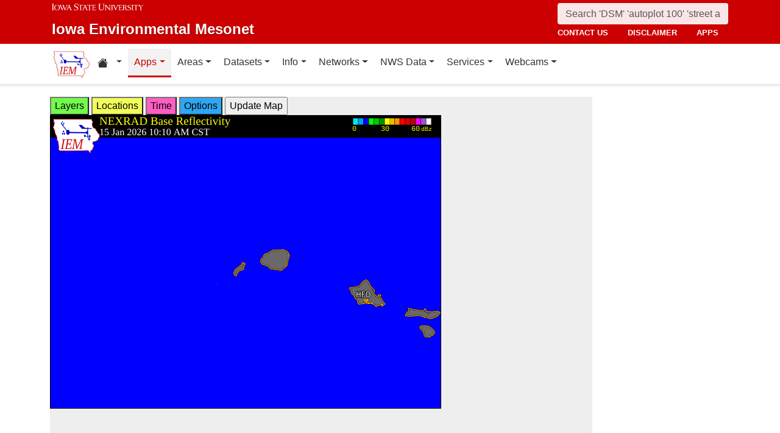

--- FILE ---
content_type: text/css
request_url: https://mesonet1.agron.iastate.edu/GIS/apps/rview/warnings.css
body_size: 1106
content:
div.wwaW {
    border-top: 1px solid #000;
    border-left: 10px solid #f00;
    margin-bottom: 3px;
    float: left;
    width: 90%;
}

div.wwaY {
    border-top: 1px solid #000;
    border-left: 10px solid #ff0;
    margin-bottom: 3px;
    float: left;
    width: 90%;
}

div.wwaS {
    border-left: 10px solid #fff;
    border-top: 1px solid #000;
    margin-bottom: 3px;
    float: left;
    width: 90%;
}

div.wwaA {
    border-top: 1px solid #000;
    border-left: 10px solid #f0f;
    margin-bottom: 3px;
    float: left;
    width: 90%;
}

.issued {
    background: #eee;
    width: 33%;
    float: left;
}

.updated {
    background: #eee;
    width: 33%;
    float: left;
}

.vtec {
    clear: both;
    float: left;
    background: #eee;
    width: 33%;
}

.wwa-state {
    clear: both;
    border: 1px solid #000;
    float: left;
    padding: 5px;
    width: 30px;
}

/* Legend container styling to prevent layout conflicts */
.legend-container {
    clear: both;
    margin: 10px 0;
    text-align: left;
}

.legend-container img {
    display: block;
    max-width: 100%;
    height: auto;
}